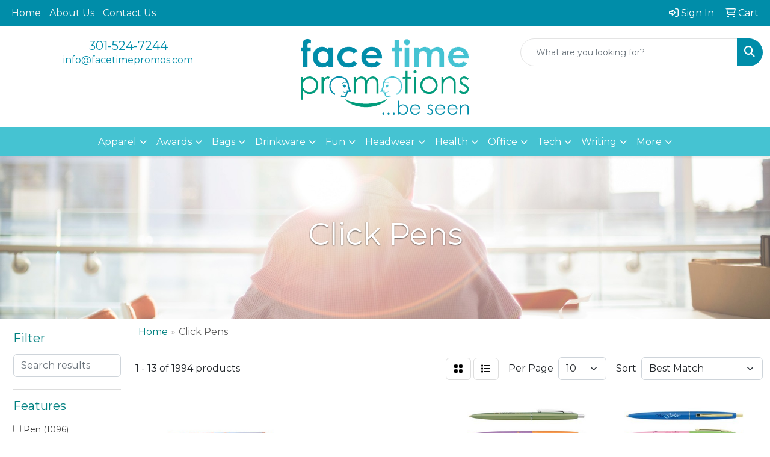

--- FILE ---
content_type: text/html
request_url: https://www.facetimepromos.com/ws/ws.dll/StartSrch?UID=34754&WENavID=17067577
body_size: 11256
content:
<!DOCTYPE html>
<html lang="en"><head>
<meta charset="utf-8">
<meta http-equiv="X-UA-Compatible" content="IE=edge">
<meta name="viewport" content="width=device-width, initial-scale=1">
<!-- The above 3 meta tags *must* come first in the head; any other head content must come *after* these tags -->


<link href="/distsite/styles/8/css/bootstrap.min.css" rel="stylesheet" />
<link href="https://fonts.googleapis.com/css?family=Open+Sans:400,600|Oswald:400,600" rel="stylesheet">
<link href="/distsite/styles/8/css/owl.carousel.min.css" rel="stylesheet">
<link href="/distsite/styles/8/css/nouislider.css" rel="stylesheet">
<!--<link href="/distsite/styles/8/css/menu.css" rel="stylesheet"/>-->
<link href="/distsite/styles/8/css/flexslider.css" rel="stylesheet">
<link href="/distsite/styles/8/css/all.min.css" rel="stylesheet">
<link href="/distsite/styles/8/css/slick/slick.css" rel="stylesheet"/>
<link href="/distsite/styles/8/css/lightbox/lightbox.css" rel="stylesheet"  />
<link href="/distsite/styles/8/css/yamm.css" rel="stylesheet" />
<!-- Custom styles for this theme -->
<link href="/we/we.dll/StyleSheet?UN=34754&Type=WETheme&TS=C44539.4555787037" rel="stylesheet">
<!-- Custom styles for this theme -->
<link href="/we/we.dll/StyleSheet?UN=34754&Type=WETheme-PS&TS=C44539.4555787037" rel="stylesheet">
<style>

@media only screen and (min-width: 1200px) {
#mainNav > div > div.navbar-header > a > img {
max-height: 120px;
}
}

#content-slider > div > div > div > div > h1 {
text-shadow: 0 2px 4px rgba(0,0,0,.6);
}

#content-slider > div > div > div > div > p {
text-shadow: 0px 1px 2px rgba(0,0,0,.9);
}

#signatureCarousel > div > div {
margin: 0 auto;
}

#page-title > div.container > div > div > h1 {
text-shadow: 0px 1px 2px rgba(0,0,0,.6);
}

</style>

<!-- HTML5 shim and Respond.js for IE8 support of HTML5 elements and media queries -->
<!--[if lt IE 9]>
      <script src="https://oss.maxcdn.com/html5shiv/3.7.3/html5shiv.min.js"></script>
      <script src="https://oss.maxcdn.com/respond/1.4.2/respond.min.js"></script>
    <![endif]-->

</head>

<body style="background:#fff;">


  <!-- Slide-Out Menu -->
  <div id="filter-menu" class="filter-menu">
    <button id="close-menu" class="btn-close"></button>
    <div class="menu-content">
      
<aside class="filter-sidebar">



<div class="filter-section first">
	<h2>Filter</h2>
	 <div class="input-group mb-3">
	 <input type="text" style="border-right:0;" placeholder="Search results" class="form-control text-search-within-results" name="SearchWithinResults" value="" maxlength="100" onkeyup="HandleTextFilter(event);">
	  <label class="input-group-text" style="background-color:#fff;"><a  style="display:none;" href="javascript:void(0);" class="remove-filter" data-toggle="tooltip" title="Clear" onclick="ClearTextFilter();"><i class="far fa-times" aria-hidden="true"></i> <span class="fa-sr-only">x</span></a></label>
	</div>
</div>

<a href="javascript:void(0);" class="clear-filters"  style="display:none;" onclick="ClearDrillDown();">Clear all filters</a>

<div class="filter-section"  style="display:none;">
	<h2>Categories</h2>

	<div class="filter-list">

	 

		<!-- wrapper for more filters -->
        <div class="show-filter">

		</div><!-- showfilters -->

	</div>

		<a href="#" class="show-more"  style="display:none;" >Show more</a>
</div>


<div class="filter-section" >
	<h2>Features</h2>

		<div class="filter-list">

	  		<div class="checkbox"><label><input class="filtercheckbox" type="checkbox" name="2|Pen" ><span> Pen (1096)</span></label></div><div class="checkbox"><label><input class="filtercheckbox" type="checkbox" name="2|Click action" ><span> Click action (991)</span></label></div><div class="checkbox"><label><input class="filtercheckbox" type="checkbox" name="2|Writing instrument" ><span> Writing instrument (987)</span></label></div><div class="checkbox"><label><input class="filtercheckbox" type="checkbox" name="2|Ballpoint" ><span> Ballpoint (854)</span></label></div><div class="checkbox"><label><input class="filtercheckbox" type="checkbox" name="2|Retractable" ><span> Retractable (824)</span></label></div><div class="checkbox"><label><input class="filtercheckbox" type="checkbox" name="2|Pocket clip" ><span> Pocket clip (699)</span></label></div><div class="checkbox"><label><input class="filtercheckbox" type="checkbox" name="2|Writing utensil" ><span> Writing utensil (531)</span></label></div><div class="checkbox"><label><input class="filtercheckbox" type="checkbox" name="2|Plastic" ><span> Plastic (474)</span></label></div><div class="checkbox"><label><input class="filtercheckbox" type="checkbox" name="2|Plunger" ><span> Plunger (399)</span></label></div><div class="checkbox"><label><input class="filtercheckbox" type="checkbox" name="2|Stylus" ><span> Stylus (365)</span></label></div><div class="show-filter"><div class="checkbox"><label><input class="filtercheckbox" type="checkbox" name="2|Black ink" ><span> Black ink (300)</span></label></div><div class="checkbox"><label><input class="filtercheckbox" type="checkbox" name="2|Writing" ><span> Writing (294)</span></label></div><div class="checkbox"><label><input class="filtercheckbox" type="checkbox" name="2|Click" ><span> Click (278)</span></label></div><div class="checkbox"><label><input class="filtercheckbox" type="checkbox" name="2|Metal" ><span> Metal (264)</span></label></div><div class="checkbox"><label><input class="filtercheckbox" type="checkbox" name="2|Grip" ><span> Grip (261)</span></label></div><div class="checkbox"><label><input class="filtercheckbox" type="checkbox" name="2|Push action" ><span> Push action (227)</span></label></div><div class="checkbox"><label><input class="filtercheckbox" type="checkbox" name="2|Rubber grip" ><span> Rubber grip (191)</span></label></div><div class="checkbox"><label><input class="filtercheckbox" type="checkbox" name="2|Click pen" ><span> Click pen (189)</span></label></div><div class="checkbox"><label><input class="filtercheckbox" type="checkbox" name="2|Clip" ><span> Clip (188)</span></label></div><div class="checkbox"><label><input class="filtercheckbox" type="checkbox" name="2|Metal pens" ><span> Metal pens (182)</span></label></div><div class="checkbox"><label><input class="filtercheckbox" type="checkbox" name="2|Medium point" ><span> Medium point (181)</span></label></div><div class="checkbox"><label><input class="filtercheckbox" type="checkbox" name="2|Plastic pen" ><span> Plastic pen (172)</span></label></div><div class="checkbox"><label><input class="filtercheckbox" type="checkbox" name="2|Medium" ><span> Medium (150)</span></label></div><div class="checkbox"><label><input class="filtercheckbox" type="checkbox" name="2|Instrument" ><span> Instrument (145)</span></label></div><div class="checkbox"><label><input class="filtercheckbox" type="checkbox" name="2|Medium ballpoint" ><span> Medium ballpoint (145)</span></label></div><div class="checkbox"><label><input class="filtercheckbox" type="checkbox" name="2|Barrel" ><span> Barrel (143)</span></label></div><div class="checkbox"><label><input class="filtercheckbox" type="checkbox" name="2|Stylus pen" ><span> Stylus pen (139)</span></label></div><div class="checkbox"><label><input class="filtercheckbox" type="checkbox" name="2|Ink" ><span> Ink (138)</span></label></div><div class="checkbox"><label><input class="filtercheckbox" type="checkbox" name="2|Plunger pen" ><span> Plunger pen (130)</span></label></div><div class="checkbox"><label><input class="filtercheckbox" type="checkbox" name="2|Action" ><span> Action (126)</span></label></div><div class="checkbox"><label><input class="filtercheckbox" type="checkbox" name="2|Rubberized" ><span> Rubberized (113)</span></label></div><div class="checkbox"><label><input class="filtercheckbox" type="checkbox" name="2|Chrome trim" ><span> Chrome trim (110)</span></label></div><div class="checkbox"><label><input class="filtercheckbox" type="checkbox" name="2|Executive pen" ><span> Executive pen (106)</span></label></div><div class="checkbox"><label><input class="filtercheckbox" type="checkbox" name="2|Rubber" ><span> Rubber (106)</span></label></div><div class="checkbox"><label><input class="filtercheckbox" type="checkbox" name="2|Plunger action" ><span> Plunger action (105)</span></label></div><div class="checkbox"><label><input class="filtercheckbox" type="checkbox" name="2|Writing device" ><span> Writing device (104)</span></label></div><div class="checkbox"><label><input class="filtercheckbox" type="checkbox" name="2|Aluminum" ><span> Aluminum (97)</span></label></div><div class="checkbox"><label><input class="filtercheckbox" type="checkbox" name="2|University" ><span> University (90)</span></label></div><div class="checkbox"><label><input class="filtercheckbox" type="checkbox" name="2|Essay" ><span> Essay (89)</span></label></div><div class="checkbox"><label><input class="filtercheckbox" type="checkbox" name="2|High school" ><span> High school (89)</span></label></div><div class="checkbox"><label><input class="filtercheckbox" type="checkbox" name="2|Study" ><span> Study (89)</span></label></div><div class="checkbox"><label><input class="filtercheckbox" type="checkbox" name="2|Home" ><span> Home (88)</span></label></div><div class="checkbox"><label><input class="filtercheckbox" type="checkbox" name="2|List" ><span> List (88)</span></label></div><div class="checkbox"><label><input class="filtercheckbox" type="checkbox" name="2|Stick pen" ><span> Stick pen (86)</span></label></div><div class="checkbox"><label><input class="filtercheckbox" type="checkbox" name="2|Ball point pen" ><span> Ball point pen (83)</span></label></div><div class="checkbox"><label><input class="filtercheckbox" type="checkbox" name="2|School" ><span> School (82)</span></label></div><div class="checkbox"><label><input class="filtercheckbox" type="checkbox" name="2|Trade" ><span> Trade (82)</span></label></div><div class="checkbox"><label><input class="filtercheckbox" type="checkbox" name="2|Plastic collection" ><span> Plastic collection (81)</span></label></div><div class="checkbox"><label><input class="filtercheckbox" type="checkbox" name="2|Chrome" ><span> Chrome (77)</span></label></div><div class="checkbox"><label><input class="filtercheckbox" type="checkbox" name="2|Marker" ><span> Marker (75)</span></label></div></div>

			<!-- wrapper for more filters -->
			<div class="show-filter">

			</div><!-- showfilters -->
 		</div>
		<a href="#" class="show-more"  >Show more</a>


</div>


<div class="filter-section" >
	<h2>Colors</h2>

		<div class="filter-list">

		  	<div class="checkbox"><label><input class="filtercheckbox" type="checkbox" name="1|Black" ><span> Black (757)</span></label></div><div class="checkbox"><label><input class="filtercheckbox" type="checkbox" name="1|Red" ><span> Red (670)</span></label></div><div class="checkbox"><label><input class="filtercheckbox" type="checkbox" name="1|Blue" ><span> Blue (606)</span></label></div><div class="checkbox"><label><input class="filtercheckbox" type="checkbox" name="1|Green" ><span> Green (501)</span></label></div><div class="checkbox"><label><input class="filtercheckbox" type="checkbox" name="1|Orange" ><span> Orange (343)</span></label></div><div class="checkbox"><label><input class="filtercheckbox" type="checkbox" name="1|Purple" ><span> Purple (334)</span></label></div><div class="checkbox"><label><input class="filtercheckbox" type="checkbox" name="1|Silver" ><span> Silver (232)</span></label></div><div class="checkbox"><label><input class="filtercheckbox" type="checkbox" name="1|White" ><span> White (228)</span></label></div><div class="checkbox"><label><input class="filtercheckbox" type="checkbox" name="1|Light blue" ><span> Light blue (181)</span></label></div><div class="checkbox"><label><input class="filtercheckbox" type="checkbox" name="1|Yellow" ><span> Yellow (165)</span></label></div><div class="show-filter"><div class="checkbox"><label><input class="filtercheckbox" type="checkbox" name="1|Pink" ><span> Pink (151)</span></label></div><div class="checkbox"><label><input class="filtercheckbox" type="checkbox" name="1|Gray" ><span> Gray (140)</span></label></div><div class="checkbox"><label><input class="filtercheckbox" type="checkbox" name="1|Navy blue" ><span> Navy blue (107)</span></label></div><div class="checkbox"><label><input class="filtercheckbox" type="checkbox" name="1|Lime green" ><span> Lime green (102)</span></label></div><div class="checkbox"><label><input class="filtercheckbox" type="checkbox" name="1|Dark blue" ><span> Dark blue (97)</span></label></div><div class="checkbox"><label><input class="filtercheckbox" type="checkbox" name="1|White/black" ><span> White/black (79)</span></label></div><div class="checkbox"><label><input class="filtercheckbox" type="checkbox" name="1|White/red" ><span> White/red (70)</span></label></div><div class="checkbox"><label><input class="filtercheckbox" type="checkbox" name="1|Burgundy red" ><span> Burgundy red (62)</span></label></div><div class="checkbox"><label><input class="filtercheckbox" type="checkbox" name="1|White/green" ><span> White/green (62)</span></label></div><div class="checkbox"><label><input class="filtercheckbox" type="checkbox" name="1|Burgundy" ><span> Burgundy (60)</span></label></div><div class="checkbox"><label><input class="filtercheckbox" type="checkbox" name="1|Gunmetal" ><span> Gunmetal (57)</span></label></div><div class="checkbox"><label><input class="filtercheckbox" type="checkbox" name="1|White/blue" ><span> White/blue (53)</span></label></div><div class="checkbox"><label><input class="filtercheckbox" type="checkbox" name="1|Gunmetal gray" ><span> Gunmetal gray (51)</span></label></div><div class="checkbox"><label><input class="filtercheckbox" type="checkbox" name="1|Black/silver" ><span> Black/silver (49)</span></label></div><div class="checkbox"><label><input class="filtercheckbox" type="checkbox" name="1|Assorted" ><span> Assorted (48)</span></label></div><div class="checkbox"><label><input class="filtercheckbox" type="checkbox" name="1|Rose gold" ><span> Rose gold (47)</span></label></div><div class="checkbox"><label><input class="filtercheckbox" type="checkbox" name="1|Blue/silver" ><span> Blue/silver (44)</span></label></div><div class="checkbox"><label><input class="filtercheckbox" type="checkbox" name="1|Silver/black" ><span> Silver/black (43)</span></label></div><div class="checkbox"><label><input class="filtercheckbox" type="checkbox" name="1|Teal" ><span> Teal (40)</span></label></div><div class="checkbox"><label><input class="filtercheckbox" type="checkbox" name="1|Various" ><span> Various (40)</span></label></div><div class="checkbox"><label><input class="filtercheckbox" type="checkbox" name="1|Red/silver" ><span> Red/silver (38)</span></label></div><div class="checkbox"><label><input class="filtercheckbox" type="checkbox" name="1|Gold" ><span> Gold (37)</span></label></div><div class="checkbox"><label><input class="filtercheckbox" type="checkbox" name="1|Green/silver" ><span> Green/silver (36)</span></label></div><div class="checkbox"><label><input class="filtercheckbox" type="checkbox" name="1|Light green" ><span> Light green (36)</span></label></div><div class="checkbox"><label><input class="filtercheckbox" type="checkbox" name="1|Blue/white" ><span> Blue/white (35)</span></label></div><div class="checkbox"><label><input class="filtercheckbox" type="checkbox" name="1|Red/white" ><span> Red/white (33)</span></label></div><div class="checkbox"><label><input class="filtercheckbox" type="checkbox" name="1|Sky blue" ><span> Sky blue (33)</span></label></div><div class="checkbox"><label><input class="filtercheckbox" type="checkbox" name="1|White/purple" ><span> White/purple (33)</span></label></div><div class="checkbox"><label><input class="filtercheckbox" type="checkbox" name="1|Black/chrome" ><span> Black/chrome (32)</span></label></div><div class="checkbox"><label><input class="filtercheckbox" type="checkbox" name="1|Translucent blue" ><span> Translucent blue (32)</span></label></div><div class="checkbox"><label><input class="filtercheckbox" type="checkbox" name="1|Translucent red" ><span> Translucent red (32)</span></label></div><div class="checkbox"><label><input class="filtercheckbox" type="checkbox" name="1|Black/white" ><span> Black/white (31)</span></label></div><div class="checkbox"><label><input class="filtercheckbox" type="checkbox" name="1|White/orange" ><span> White/orange (30)</span></label></div><div class="checkbox"><label><input class="filtercheckbox" type="checkbox" name="1|Blue/chrome" ><span> Blue/chrome (29)</span></label></div><div class="checkbox"><label><input class="filtercheckbox" type="checkbox" name="1|Dark green" ><span> Dark green (29)</span></label></div><div class="checkbox"><label><input class="filtercheckbox" type="checkbox" name="1|Navy" ><span> Navy (29)</span></label></div><div class="checkbox"><label><input class="filtercheckbox" type="checkbox" name="1|Translucent green" ><span> Translucent green (29)</span></label></div><div class="checkbox"><label><input class="filtercheckbox" type="checkbox" name="1|Blue/black" ><span> Blue/black (28)</span></label></div><div class="checkbox"><label><input class="filtercheckbox" type="checkbox" name="1|Silver/blue" ><span> Silver/blue (28)</span></label></div><div class="checkbox"><label><input class="filtercheckbox" type="checkbox" name="1|Green/white" ><span> Green/white (27)</span></label></div></div>


			<!-- wrapper for more filters -->
			<div class="show-filter">

			</div><!-- showfilters -->

		  </div>

		<a href="#" class="show-more"  >Show more</a>
</div>


<div class="filter-section"  >
	<h2>Price Range</h2>
	<div class="filter-price-wrap">
		<div class="filter-price-inner">
			<div class="input-group">
				<span class="input-group-text input-group-text-white">$</span>
				<input type="text" class="form-control form-control-sm filter-min-prices" name="min-prices" value="" placeholder="Min" onkeyup="HandlePriceFilter(event);">
			</div>
			<div class="input-group">
				<span class="input-group-text input-group-text-white">$</span>
				<input type="text" class="form-control form-control-sm filter-max-prices" name="max-prices" value="" placeholder="Max" onkeyup="HandlePriceFilter(event);">
			</div>
		</div>
		<a href="javascript:void(0)" onclick="SetPriceFilter();" ><i class="fa-solid fa-chevron-right"></i></a>
	</div>
</div>

<div class="filter-section"   >
	<h2>Quantity</h2>
	<div class="filter-price-wrap mb-2">
		<input type="text" class="form-control form-control-sm filter-quantity" value="" placeholder="Qty" onkeyup="HandleQuantityFilter(event);">
		<a href="javascript:void(0)" onclick="SetQuantityFilter();"><i class="fa-solid fa-chevron-right"></i></a>
	</div>
</div>




	</aside>

    </div>
</div>




	<div class="container-fluid">
		<div class="row">

			<div class="col-md-3 col-lg-2">
        <div class="d-none d-md-block">
          <div id="desktop-filter">
            
<aside class="filter-sidebar">



<div class="filter-section first">
	<h2>Filter</h2>
	 <div class="input-group mb-3">
	 <input type="text" style="border-right:0;" placeholder="Search results" class="form-control text-search-within-results" name="SearchWithinResults" value="" maxlength="100" onkeyup="HandleTextFilter(event);">
	  <label class="input-group-text" style="background-color:#fff;"><a  style="display:none;" href="javascript:void(0);" class="remove-filter" data-toggle="tooltip" title="Clear" onclick="ClearTextFilter();"><i class="far fa-times" aria-hidden="true"></i> <span class="fa-sr-only">x</span></a></label>
	</div>
</div>

<a href="javascript:void(0);" class="clear-filters"  style="display:none;" onclick="ClearDrillDown();">Clear all filters</a>

<div class="filter-section"  style="display:none;">
	<h2>Categories</h2>

	<div class="filter-list">

	 

		<!-- wrapper for more filters -->
        <div class="show-filter">

		</div><!-- showfilters -->

	</div>

		<a href="#" class="show-more"  style="display:none;" >Show more</a>
</div>


<div class="filter-section" >
	<h2>Features</h2>

		<div class="filter-list">

	  		<div class="checkbox"><label><input class="filtercheckbox" type="checkbox" name="2|Pen" ><span> Pen (1096)</span></label></div><div class="checkbox"><label><input class="filtercheckbox" type="checkbox" name="2|Click action" ><span> Click action (991)</span></label></div><div class="checkbox"><label><input class="filtercheckbox" type="checkbox" name="2|Writing instrument" ><span> Writing instrument (987)</span></label></div><div class="checkbox"><label><input class="filtercheckbox" type="checkbox" name="2|Ballpoint" ><span> Ballpoint (854)</span></label></div><div class="checkbox"><label><input class="filtercheckbox" type="checkbox" name="2|Retractable" ><span> Retractable (824)</span></label></div><div class="checkbox"><label><input class="filtercheckbox" type="checkbox" name="2|Pocket clip" ><span> Pocket clip (699)</span></label></div><div class="checkbox"><label><input class="filtercheckbox" type="checkbox" name="2|Writing utensil" ><span> Writing utensil (531)</span></label></div><div class="checkbox"><label><input class="filtercheckbox" type="checkbox" name="2|Plastic" ><span> Plastic (474)</span></label></div><div class="checkbox"><label><input class="filtercheckbox" type="checkbox" name="2|Plunger" ><span> Plunger (399)</span></label></div><div class="checkbox"><label><input class="filtercheckbox" type="checkbox" name="2|Stylus" ><span> Stylus (365)</span></label></div><div class="show-filter"><div class="checkbox"><label><input class="filtercheckbox" type="checkbox" name="2|Black ink" ><span> Black ink (300)</span></label></div><div class="checkbox"><label><input class="filtercheckbox" type="checkbox" name="2|Writing" ><span> Writing (294)</span></label></div><div class="checkbox"><label><input class="filtercheckbox" type="checkbox" name="2|Click" ><span> Click (278)</span></label></div><div class="checkbox"><label><input class="filtercheckbox" type="checkbox" name="2|Metal" ><span> Metal (264)</span></label></div><div class="checkbox"><label><input class="filtercheckbox" type="checkbox" name="2|Grip" ><span> Grip (261)</span></label></div><div class="checkbox"><label><input class="filtercheckbox" type="checkbox" name="2|Push action" ><span> Push action (227)</span></label></div><div class="checkbox"><label><input class="filtercheckbox" type="checkbox" name="2|Rubber grip" ><span> Rubber grip (191)</span></label></div><div class="checkbox"><label><input class="filtercheckbox" type="checkbox" name="2|Click pen" ><span> Click pen (189)</span></label></div><div class="checkbox"><label><input class="filtercheckbox" type="checkbox" name="2|Clip" ><span> Clip (188)</span></label></div><div class="checkbox"><label><input class="filtercheckbox" type="checkbox" name="2|Metal pens" ><span> Metal pens (182)</span></label></div><div class="checkbox"><label><input class="filtercheckbox" type="checkbox" name="2|Medium point" ><span> Medium point (181)</span></label></div><div class="checkbox"><label><input class="filtercheckbox" type="checkbox" name="2|Plastic pen" ><span> Plastic pen (172)</span></label></div><div class="checkbox"><label><input class="filtercheckbox" type="checkbox" name="2|Medium" ><span> Medium (150)</span></label></div><div class="checkbox"><label><input class="filtercheckbox" type="checkbox" name="2|Instrument" ><span> Instrument (145)</span></label></div><div class="checkbox"><label><input class="filtercheckbox" type="checkbox" name="2|Medium ballpoint" ><span> Medium ballpoint (145)</span></label></div><div class="checkbox"><label><input class="filtercheckbox" type="checkbox" name="2|Barrel" ><span> Barrel (143)</span></label></div><div class="checkbox"><label><input class="filtercheckbox" type="checkbox" name="2|Stylus pen" ><span> Stylus pen (139)</span></label></div><div class="checkbox"><label><input class="filtercheckbox" type="checkbox" name="2|Ink" ><span> Ink (138)</span></label></div><div class="checkbox"><label><input class="filtercheckbox" type="checkbox" name="2|Plunger pen" ><span> Plunger pen (130)</span></label></div><div class="checkbox"><label><input class="filtercheckbox" type="checkbox" name="2|Action" ><span> Action (126)</span></label></div><div class="checkbox"><label><input class="filtercheckbox" type="checkbox" name="2|Rubberized" ><span> Rubberized (113)</span></label></div><div class="checkbox"><label><input class="filtercheckbox" type="checkbox" name="2|Chrome trim" ><span> Chrome trim (110)</span></label></div><div class="checkbox"><label><input class="filtercheckbox" type="checkbox" name="2|Executive pen" ><span> Executive pen (106)</span></label></div><div class="checkbox"><label><input class="filtercheckbox" type="checkbox" name="2|Rubber" ><span> Rubber (106)</span></label></div><div class="checkbox"><label><input class="filtercheckbox" type="checkbox" name="2|Plunger action" ><span> Plunger action (105)</span></label></div><div class="checkbox"><label><input class="filtercheckbox" type="checkbox" name="2|Writing device" ><span> Writing device (104)</span></label></div><div class="checkbox"><label><input class="filtercheckbox" type="checkbox" name="2|Aluminum" ><span> Aluminum (97)</span></label></div><div class="checkbox"><label><input class="filtercheckbox" type="checkbox" name="2|University" ><span> University (90)</span></label></div><div class="checkbox"><label><input class="filtercheckbox" type="checkbox" name="2|Essay" ><span> Essay (89)</span></label></div><div class="checkbox"><label><input class="filtercheckbox" type="checkbox" name="2|High school" ><span> High school (89)</span></label></div><div class="checkbox"><label><input class="filtercheckbox" type="checkbox" name="2|Study" ><span> Study (89)</span></label></div><div class="checkbox"><label><input class="filtercheckbox" type="checkbox" name="2|Home" ><span> Home (88)</span></label></div><div class="checkbox"><label><input class="filtercheckbox" type="checkbox" name="2|List" ><span> List (88)</span></label></div><div class="checkbox"><label><input class="filtercheckbox" type="checkbox" name="2|Stick pen" ><span> Stick pen (86)</span></label></div><div class="checkbox"><label><input class="filtercheckbox" type="checkbox" name="2|Ball point pen" ><span> Ball point pen (83)</span></label></div><div class="checkbox"><label><input class="filtercheckbox" type="checkbox" name="2|School" ><span> School (82)</span></label></div><div class="checkbox"><label><input class="filtercheckbox" type="checkbox" name="2|Trade" ><span> Trade (82)</span></label></div><div class="checkbox"><label><input class="filtercheckbox" type="checkbox" name="2|Plastic collection" ><span> Plastic collection (81)</span></label></div><div class="checkbox"><label><input class="filtercheckbox" type="checkbox" name="2|Chrome" ><span> Chrome (77)</span></label></div><div class="checkbox"><label><input class="filtercheckbox" type="checkbox" name="2|Marker" ><span> Marker (75)</span></label></div></div>

			<!-- wrapper for more filters -->
			<div class="show-filter">

			</div><!-- showfilters -->
 		</div>
		<a href="#" class="show-more"  >Show more</a>


</div>


<div class="filter-section" >
	<h2>Colors</h2>

		<div class="filter-list">

		  	<div class="checkbox"><label><input class="filtercheckbox" type="checkbox" name="1|Black" ><span> Black (757)</span></label></div><div class="checkbox"><label><input class="filtercheckbox" type="checkbox" name="1|Red" ><span> Red (670)</span></label></div><div class="checkbox"><label><input class="filtercheckbox" type="checkbox" name="1|Blue" ><span> Blue (606)</span></label></div><div class="checkbox"><label><input class="filtercheckbox" type="checkbox" name="1|Green" ><span> Green (501)</span></label></div><div class="checkbox"><label><input class="filtercheckbox" type="checkbox" name="1|Orange" ><span> Orange (343)</span></label></div><div class="checkbox"><label><input class="filtercheckbox" type="checkbox" name="1|Purple" ><span> Purple (334)</span></label></div><div class="checkbox"><label><input class="filtercheckbox" type="checkbox" name="1|Silver" ><span> Silver (232)</span></label></div><div class="checkbox"><label><input class="filtercheckbox" type="checkbox" name="1|White" ><span> White (228)</span></label></div><div class="checkbox"><label><input class="filtercheckbox" type="checkbox" name="1|Light blue" ><span> Light blue (181)</span></label></div><div class="checkbox"><label><input class="filtercheckbox" type="checkbox" name="1|Yellow" ><span> Yellow (165)</span></label></div><div class="show-filter"><div class="checkbox"><label><input class="filtercheckbox" type="checkbox" name="1|Pink" ><span> Pink (151)</span></label></div><div class="checkbox"><label><input class="filtercheckbox" type="checkbox" name="1|Gray" ><span> Gray (140)</span></label></div><div class="checkbox"><label><input class="filtercheckbox" type="checkbox" name="1|Navy blue" ><span> Navy blue (107)</span></label></div><div class="checkbox"><label><input class="filtercheckbox" type="checkbox" name="1|Lime green" ><span> Lime green (102)</span></label></div><div class="checkbox"><label><input class="filtercheckbox" type="checkbox" name="1|Dark blue" ><span> Dark blue (97)</span></label></div><div class="checkbox"><label><input class="filtercheckbox" type="checkbox" name="1|White/black" ><span> White/black (79)</span></label></div><div class="checkbox"><label><input class="filtercheckbox" type="checkbox" name="1|White/red" ><span> White/red (70)</span></label></div><div class="checkbox"><label><input class="filtercheckbox" type="checkbox" name="1|Burgundy red" ><span> Burgundy red (62)</span></label></div><div class="checkbox"><label><input class="filtercheckbox" type="checkbox" name="1|White/green" ><span> White/green (62)</span></label></div><div class="checkbox"><label><input class="filtercheckbox" type="checkbox" name="1|Burgundy" ><span> Burgundy (60)</span></label></div><div class="checkbox"><label><input class="filtercheckbox" type="checkbox" name="1|Gunmetal" ><span> Gunmetal (57)</span></label></div><div class="checkbox"><label><input class="filtercheckbox" type="checkbox" name="1|White/blue" ><span> White/blue (53)</span></label></div><div class="checkbox"><label><input class="filtercheckbox" type="checkbox" name="1|Gunmetal gray" ><span> Gunmetal gray (51)</span></label></div><div class="checkbox"><label><input class="filtercheckbox" type="checkbox" name="1|Black/silver" ><span> Black/silver (49)</span></label></div><div class="checkbox"><label><input class="filtercheckbox" type="checkbox" name="1|Assorted" ><span> Assorted (48)</span></label></div><div class="checkbox"><label><input class="filtercheckbox" type="checkbox" name="1|Rose gold" ><span> Rose gold (47)</span></label></div><div class="checkbox"><label><input class="filtercheckbox" type="checkbox" name="1|Blue/silver" ><span> Blue/silver (44)</span></label></div><div class="checkbox"><label><input class="filtercheckbox" type="checkbox" name="1|Silver/black" ><span> Silver/black (43)</span></label></div><div class="checkbox"><label><input class="filtercheckbox" type="checkbox" name="1|Teal" ><span> Teal (40)</span></label></div><div class="checkbox"><label><input class="filtercheckbox" type="checkbox" name="1|Various" ><span> Various (40)</span></label></div><div class="checkbox"><label><input class="filtercheckbox" type="checkbox" name="1|Red/silver" ><span> Red/silver (38)</span></label></div><div class="checkbox"><label><input class="filtercheckbox" type="checkbox" name="1|Gold" ><span> Gold (37)</span></label></div><div class="checkbox"><label><input class="filtercheckbox" type="checkbox" name="1|Green/silver" ><span> Green/silver (36)</span></label></div><div class="checkbox"><label><input class="filtercheckbox" type="checkbox" name="1|Light green" ><span> Light green (36)</span></label></div><div class="checkbox"><label><input class="filtercheckbox" type="checkbox" name="1|Blue/white" ><span> Blue/white (35)</span></label></div><div class="checkbox"><label><input class="filtercheckbox" type="checkbox" name="1|Red/white" ><span> Red/white (33)</span></label></div><div class="checkbox"><label><input class="filtercheckbox" type="checkbox" name="1|Sky blue" ><span> Sky blue (33)</span></label></div><div class="checkbox"><label><input class="filtercheckbox" type="checkbox" name="1|White/purple" ><span> White/purple (33)</span></label></div><div class="checkbox"><label><input class="filtercheckbox" type="checkbox" name="1|Black/chrome" ><span> Black/chrome (32)</span></label></div><div class="checkbox"><label><input class="filtercheckbox" type="checkbox" name="1|Translucent blue" ><span> Translucent blue (32)</span></label></div><div class="checkbox"><label><input class="filtercheckbox" type="checkbox" name="1|Translucent red" ><span> Translucent red (32)</span></label></div><div class="checkbox"><label><input class="filtercheckbox" type="checkbox" name="1|Black/white" ><span> Black/white (31)</span></label></div><div class="checkbox"><label><input class="filtercheckbox" type="checkbox" name="1|White/orange" ><span> White/orange (30)</span></label></div><div class="checkbox"><label><input class="filtercheckbox" type="checkbox" name="1|Blue/chrome" ><span> Blue/chrome (29)</span></label></div><div class="checkbox"><label><input class="filtercheckbox" type="checkbox" name="1|Dark green" ><span> Dark green (29)</span></label></div><div class="checkbox"><label><input class="filtercheckbox" type="checkbox" name="1|Navy" ><span> Navy (29)</span></label></div><div class="checkbox"><label><input class="filtercheckbox" type="checkbox" name="1|Translucent green" ><span> Translucent green (29)</span></label></div><div class="checkbox"><label><input class="filtercheckbox" type="checkbox" name="1|Blue/black" ><span> Blue/black (28)</span></label></div><div class="checkbox"><label><input class="filtercheckbox" type="checkbox" name="1|Silver/blue" ><span> Silver/blue (28)</span></label></div><div class="checkbox"><label><input class="filtercheckbox" type="checkbox" name="1|Green/white" ><span> Green/white (27)</span></label></div></div>


			<!-- wrapper for more filters -->
			<div class="show-filter">

			</div><!-- showfilters -->

		  </div>

		<a href="#" class="show-more"  >Show more</a>
</div>


<div class="filter-section"  >
	<h2>Price Range</h2>
	<div class="filter-price-wrap">
		<div class="filter-price-inner">
			<div class="input-group">
				<span class="input-group-text input-group-text-white">$</span>
				<input type="text" class="form-control form-control-sm filter-min-prices" name="min-prices" value="" placeholder="Min" onkeyup="HandlePriceFilter(event);">
			</div>
			<div class="input-group">
				<span class="input-group-text input-group-text-white">$</span>
				<input type="text" class="form-control form-control-sm filter-max-prices" name="max-prices" value="" placeholder="Max" onkeyup="HandlePriceFilter(event);">
			</div>
		</div>
		<a href="javascript:void(0)" onclick="SetPriceFilter();" ><i class="fa-solid fa-chevron-right"></i></a>
	</div>
</div>

<div class="filter-section"   >
	<h2>Quantity</h2>
	<div class="filter-price-wrap mb-2">
		<input type="text" class="form-control form-control-sm filter-quantity" value="" placeholder="Qty" onkeyup="HandleQuantityFilter(event);">
		<a href="javascript:void(0)" onclick="SetQuantityFilter();"><i class="fa-solid fa-chevron-right"></i></a>
	</div>
</div>




	</aside>

          </div>
        </div>
			</div>

			<div class="col-md-9 col-lg-10">
				

				<ol class="breadcrumb"  >
              		<li><a href="https://www.facetimepromos.com" target="_top">Home</a></li>
             	 	<li class="active">Click Pens</li>
            	</ol>




				<div id="product-list-controls">

				
						<div class="d-flex align-items-center justify-content-between">
							<div class="d-none d-md-block me-3">
								1 - 13 of  1994 <span class="d-none d-lg-inline">products</span>
							</div>
					  
						  <!-- Right Aligned Controls -->
						  <div class="product-controls-right d-flex align-items-center">
       
              <button id="show-filter-button" class="btn btn-control d-block d-md-none"><i class="fa-solid fa-filter" aria-hidden="true"></i></button>

							
							<span class="me-3">
								<a href="/ws/ws.dll/StartSrch?UID=34754&WENavID=17067577&View=T&ST=25112714322871718840651689" class="btn btn-control grid" title="Change to Grid View"><i class="fa-solid fa-grid-2" aria-hidden="true"></i>  <span class="fa-sr-only">Grid</span></a>
								<a href="/ws/ws.dll/StartSrch?UID=34754&WENavID=17067577&View=L&ST=25112714322871718840651689" class="btn btn-control" title="Change to List View"><i class="fa-solid fa-list"></i> <span class="fa-sr-only">List</span></a>
							</span>
							
					  
							<!-- Number of Items Per Page -->
							<div class="me-2 d-none d-lg-block">
								<label>Per Page</label>
							</div>
							<div class="me-3 d-none d-md-block">
								<select class="form-select notranslate" onchange="GoToNewURL(this);" aria-label="Items per page">
									<option value="/ws/ws.dll/StartSrch?UID=34754&WENavID=17067577&ST=25112714322871718840651689&PPP=10" selected>10</option><option value="/ws/ws.dll/StartSrch?UID=34754&WENavID=17067577&ST=25112714322871718840651689&PPP=25" >25</option><option value="/ws/ws.dll/StartSrch?UID=34754&WENavID=17067577&ST=25112714322871718840651689&PPP=50" >50</option><option value="/ws/ws.dll/StartSrch?UID=34754&WENavID=17067577&ST=25112714322871718840651689&PPP=100" >100</option><option value="/ws/ws.dll/StartSrch?UID=34754&WENavID=17067577&ST=25112714322871718840651689&PPP=250" >250</option>
								
								</select>
							</div>
					  
							<!-- Sort By -->
							<div class="d-none d-lg-block me-2">
								<label>Sort</label>
							</div>
							<div>
								<select class="form-select" onchange="GoToNewURL(this);">
									<option value="/ws/ws.dll/StartSrch?UID=34754&WENavID=17067577&Sort=0">Best Match</option><option value="/ws/ws.dll/StartSrch?UID=34754&WENavID=17067577&Sort=3">Most Popular</option><option value="/ws/ws.dll/StartSrch?UID=34754&WENavID=17067577&Sort=1">Price (Low to High)</option><option value="/ws/ws.dll/StartSrch?UID=34754&WENavID=17067577&Sort=2">Price (High to Low)</option>
								 </select>
							</div>
						  </div>
						</div>

			  </div>

				<!-- Product Results List -->
				<ul class="thumbnail-list"><a name="0" href="#" alt="Item 0"></a>
<li>
 <a href="https://www.facetimepromos.com/p/TGKIJ-AUROC/bic-clic-stic-pen" target="_parent" alt="BIC® Clic Stic® Pen">
 <div class="pr-list-grid">
		<img class="img-responsive" src="/ws/ws.dll/QPic?SN=57550&P=75363378&I=0&PX=300" alt="BIC® Clic Stic® Pen">
		<p class="pr-name">BIC® Clic Stic® Pen</p>
		<div class="product-reviews"  style="display:none;">
			<div class="rating-stars">
			  <i class="fa-solid fa-star-sharp active" aria-hidden="true"></i><i class="fa-solid fa-star-sharp active" aria-hidden="true"></i><i class="fa-solid fa-star-sharp active" aria-hidden="true"></i><i class="fa-solid fa-star-sharp active" aria-hidden="true"></i><i class="fa-solid fa-star-sharp" aria-hidden="true"></i>
			</div>
			<span class="rating-count">(35)</span>
		</div>
		<p class="pr-number"  ><span class="notranslate">Item #TGKIJ-AUROC</span></p>
		<p class="pr-price"  ><span class="notranslate">$0.66</span> - <span class="notranslate">$0.89</span></p>
 </div>
 </a>
</li>
<a name="1" href="#" alt="Item 1"></a>
<li>
 <a href="https://www.facetimepromos.com/p/VBOJE-CKNKD/bic-intensity-clic-gel-pen" target="_parent" alt="BIC® Intensity® Clic™ Gel Pen">
 <div class="pr-list-grid">
		<img class="img-responsive" src="/ws/ws.dll/QPic?SN=57550&P=561098763&I=0&PX=300" alt="BIC® Intensity® Clic™ Gel Pen">
		<p class="pr-name">BIC® Intensity® Clic™ Gel Pen</p>
		<div class="product-reviews"  style="display:none;">
			<div class="rating-stars">
			  <i class="fa-solid fa-star-sharp active" aria-hidden="true"></i><i class="fa-solid fa-star-sharp active" aria-hidden="true"></i><i class="fa-solid fa-star-sharp active" aria-hidden="true"></i><i class="fa-solid fa-star-sharp active" aria-hidden="true"></i><i class="fa-solid fa-star-sharp" aria-hidden="true"></i>
			</div>
			<span class="rating-count">(10)</span>
		</div>
		<p class="pr-number"  ><span class="notranslate">Item #VBOJE-CKNKD</span></p>
		<p class="pr-price"  ><span class="notranslate">$2.45</span> - <span class="notranslate">$3.28</span></p>
 </div>
 </a>
</li>
<a name="2" href="#" alt="Item 2"></a>
<li>
 <a href="https://www.facetimepromos.com/p/QBOLK-GEJTL/classic-collection-clic-pen" target="_parent" alt="Classic Collection Clic™ Pen">
 <div class="pr-list-grid">
		<img class="img-responsive" src="/ws/ws.dll/QPic?SN=57550&P=142818749&I=0&PX=300" alt="Classic Collection Clic™ Pen">
		<p class="pr-name">Classic Collection Clic™ Pen</p>
		<div class="product-reviews"  style="display:none;">
			<div class="rating-stars">
			  <i class="fa-solid fa-star-sharp active" aria-hidden="true"></i><i class="fa-solid fa-star-sharp active" aria-hidden="true"></i><i class="fa-solid fa-star-sharp active" aria-hidden="true"></i><i class="fa-solid fa-star-sharp active" aria-hidden="true"></i><i class="fa-solid fa-star-sharp" aria-hidden="true"></i>
			</div>
			<span class="rating-count">(8)</span>
		</div>
		<p class="pr-number"  ><span class="notranslate">Item #QBOLK-GEJTL</span></p>
		<p class="pr-price"  ><span class="notranslate">$1.04</span> - <span class="notranslate">$1.41</span></p>
 </div>
 </a>
</li>
<a name="3" href="#" alt="Item 3"></a>
<li>
 <a href="https://www.facetimepromos.com/p/RBOKB-GEJTM/classic-collection-clic-gold-pen" target="_parent" alt="Classic Collection Clic™ Gold Pen">
 <div class="pr-list-grid">
		<img class="img-responsive" src="/ws/ws.dll/QPic?SN=57550&P=572818750&I=0&PX=300" alt="Classic Collection Clic™ Gold Pen">
		<p class="pr-name">Classic Collection Clic™ Gold Pen</p>
		<div class="product-reviews"  style="display:none;">
			<div class="rating-stars">
			  <i class="fa-solid fa-star-sharp active" aria-hidden="true"></i><i class="fa-solid fa-star-sharp active" aria-hidden="true"></i><i class="fa-solid fa-star-sharp active" aria-hidden="true"></i><i class="fa-solid fa-star-sharp active" aria-hidden="true"></i><i class="fa-solid fa-star-sharp active" aria-hidden="true"></i>
			</div>
			<span class="rating-count">(1)</span>
		</div>
		<p class="pr-number"  ><span class="notranslate">Item #RBOKB-GEJTM</span></p>
		<p class="pr-price"  ><span class="notranslate">$1.24</span> - <span class="notranslate">$1.67</span></p>
 </div>
 </a>
</li>
<a name="4" href="#" alt="Item 4"></a>
<li>
 <a href="https://www.facetimepromos.com/p/IEONB-GEFGY/bic-ecolutions-clic-stic-pen" target="_parent" alt="BIC® Ecolutions® Clic Stic® Pen">
 <div class="pr-list-grid">
		<img class="img-responsive" src="/ws/ws.dll/QPic?SN=57550&P=592815720&I=0&PX=300" alt="BIC® Ecolutions® Clic Stic® Pen">
		<p class="pr-name">BIC® Ecolutions® Clic Stic® Pen</p>
		<div class="product-reviews"  style="display:none;">
			<div class="rating-stars">
			  <i class="fa-solid fa-star-sharp active" aria-hidden="true"></i><i class="fa-solid fa-star-sharp active" aria-hidden="true"></i><i class="fa-solid fa-star-sharp active" aria-hidden="true"></i><i class="fa-solid fa-star-sharp" aria-hidden="true"></i><i class="fa-solid fa-star-sharp" aria-hidden="true"></i>
			</div>
			<span class="rating-count">(2)</span>
		</div>
		<p class="pr-number"  ><span class="notranslate">Item #IEONB-GEFGY</span></p>
		<p class="pr-price"  ><span class="notranslate">$0.70</span> - <span class="notranslate">$0.95</span></p>
 </div>
 </a>
</li>
<a name="5" href="#" alt="Item 5"></a>
<li>
 <a href="https://www.facetimepromos.com/p/HEHMC-BQKDB/bic-clic-stic-ice-pen" target="_parent" alt="BIC® Clic Stic® Ice Pen">
 <div class="pr-list-grid">
		<img class="img-responsive" src="/ws/ws.dll/QPic?SN=57550&P=59745031&I=0&PX=300" alt="BIC® Clic Stic® Ice Pen">
		<p class="pr-name">BIC® Clic Stic® Ice Pen</p>
		<div class="product-reviews"  style="display:none;">
			<div class="rating-stars">
			  <i class="fa-solid fa-star-sharp" aria-hidden="true"></i><i class="fa-solid fa-star-sharp" aria-hidden="true"></i><i class="fa-solid fa-star-sharp" aria-hidden="true"></i><i class="fa-solid fa-star-sharp" aria-hidden="true"></i><i class="fa-solid fa-star-sharp" aria-hidden="true"></i>
			</div>
			<span class="rating-count">(0)</span>
		</div>
		<p class="pr-number"  ><span class="notranslate">Item #HEHMC-BQKDB</span></p>
		<p class="pr-price"  ><span class="notranslate">$0.67</span> - <span class="notranslate">$0.92</span></p>
 </div>
 </a>
</li>
<a name="6" href="#" alt="Item 6"></a>
<li>
 <a href="https://www.facetimepromos.com/p/JBPJD-CKNNY/bic-4-color-pen" target="_parent" alt="BIC® 4-Color™ Pen">
 <div class="pr-list-grid">
		<img class="img-responsive" src="/ws/ws.dll/QPic?SN=57550&P=561098862&I=0&PX=300" alt="BIC® 4-Color™ Pen">
		<p class="pr-name">BIC® 4-Color™ Pen</p>
		<div class="product-reviews"  style="display:none;">
			<div class="rating-stars">
			  <i class="fa-solid fa-star-sharp" aria-hidden="true"></i><i class="fa-solid fa-star-sharp" aria-hidden="true"></i><i class="fa-solid fa-star-sharp" aria-hidden="true"></i><i class="fa-solid fa-star-sharp" aria-hidden="true"></i><i class="fa-solid fa-star-sharp" aria-hidden="true"></i>
			</div>
			<span class="rating-count">(0)</span>
		</div>
		<p class="pr-number"  ><span class="notranslate">Item #JBPJD-CKNNY</span></p>
		<p class="pr-price"  ><span class="notranslate">$2.67</span> - <span class="notranslate">$3.57</span></p>
 </div>
 </a>
</li>
<a name="7" href="#" alt="Item 7"></a>
<li>
 <a href="https://www.facetimepromos.com/p/XEILF-BQKHK/bic-clic-stic-grip-pen" target="_parent" alt="BIC® Clic Stic® Grip Pen">
 <div class="pr-list-grid">
		<img class="img-responsive" src="/ws/ws.dll/QPic?SN=57550&P=91745144&I=0&PX=300" alt="BIC® Clic Stic® Grip Pen">
		<p class="pr-name">BIC® Clic Stic® Grip Pen</p>
		<div class="product-reviews"  style="display:none;">
			<div class="rating-stars">
			  <i class="fa-solid fa-star-sharp" aria-hidden="true"></i><i class="fa-solid fa-star-sharp" aria-hidden="true"></i><i class="fa-solid fa-star-sharp" aria-hidden="true"></i><i class="fa-solid fa-star-sharp" aria-hidden="true"></i><i class="fa-solid fa-star-sharp" aria-hidden="true"></i>
			</div>
			<span class="rating-count">(0)</span>
		</div>
		<p class="pr-number"  ><span class="notranslate">Item #XEILF-BQKHK</span></p>
		<p class="pr-price"  ><span class="notranslate">$1.04</span> - <span class="notranslate">$1.40</span></p>
 </div>
 </a>
</li>
<a name="8" href="#" alt="Item 8"></a>
<li>
 <a href="https://www.facetimepromos.com/p/SEIKI-BQKHX/bic-clic-stic-ice-grip-pen" target="_parent" alt="BIC® Clic Stic® Ice Grip Pen">
 <div class="pr-list-grid">
		<img class="img-responsive" src="/ws/ws.dll/QPic?SN=57550&P=30745157&I=0&PX=300" alt="BIC® Clic Stic® Ice Grip Pen">
		<p class="pr-name">BIC® Clic Stic® Ice Grip Pen</p>
		<div class="product-reviews"  style="display:none;">
			<div class="rating-stars">
			  <i class="fa-solid fa-star-sharp" aria-hidden="true"></i><i class="fa-solid fa-star-sharp" aria-hidden="true"></i><i class="fa-solid fa-star-sharp" aria-hidden="true"></i><i class="fa-solid fa-star-sharp" aria-hidden="true"></i><i class="fa-solid fa-star-sharp" aria-hidden="true"></i>
			</div>
			<span class="rating-count">(0)</span>
		</div>
		<p class="pr-number"  ><span class="notranslate">Item #SEIKI-BQKHX</span></p>
		<p class="pr-price"  ><span class="notranslate">$1.14</span> - <span class="notranslate">$1.53</span></p>
 </div>
 </a>
</li>
<a name="9" href="#" alt="Item 9"></a>
<li>
 <a href="https://www.facetimepromos.com/p/ZJJIK-DANVR/bic-media-clic-pen" target="_parent" alt="BIC® Media Clic™ Pen">
 <div class="pr-list-grid">
		<img class="img-responsive" src="/ws/ws.dll/QPic?SN=57550&P=541380279&I=0&PX=300" alt="BIC® Media Clic™ Pen">
		<p class="pr-name">BIC® Media Clic™ Pen</p>
		<div class="product-reviews"  style="display:none;">
			<div class="rating-stars">
			  <i class="fa-solid fa-star-sharp active" aria-hidden="true"></i><i class="fa-solid fa-star-sharp active" aria-hidden="true"></i><i class="fa-solid fa-star-sharp active" aria-hidden="true"></i><i class="fa-solid fa-star-sharp" aria-hidden="true"></i><i class="fa-solid fa-star-sharp" aria-hidden="true"></i>
			</div>
			<span class="rating-count">(2)</span>
		</div>
		<p class="pr-number"  ><span class="notranslate">Item #ZJJIK-DANVR</span></p>
		<p class="pr-price"  ><span class="notranslate">$0.61</span> - <span class="notranslate">$0.82</span></p>
 </div>
 </a>
</li>
<a name="10" href="#" alt="Item 10"></a>
<li>
 <a href="https://www.facetimepromos.com/p/HALJC-RGWUV/cross-bailey-blue-lacquer-roller-ball" target="_parent" alt="Cross® Bailey Blue Lacquer Roller Ball">
 <div class="pr-list-grid">
		<img class="img-responsive" src="/ws/ws.dll/QPic?SN=52344&P=537889461&I=0&PX=300" alt="Cross® Bailey Blue Lacquer Roller Ball">
		<p class="pr-name">Cross® Bailey Blue Lacquer Roller Ball</p>
		<div class="product-reviews"  style="display:none;">
			<div class="rating-stars">
			  <i class="fa-solid fa-star-sharp" aria-hidden="true"></i><i class="fa-solid fa-star-sharp" aria-hidden="true"></i><i class="fa-solid fa-star-sharp" aria-hidden="true"></i><i class="fa-solid fa-star-sharp" aria-hidden="true"></i><i class="fa-solid fa-star-sharp" aria-hidden="true"></i>
			</div>
			<span class="rating-count">(0)</span>
		</div>
		<p class="pr-number"  ><span class="notranslate">Item #HALJC-RGWUV</span></p>
		<p class="pr-price"  ><span class="notranslate">$55.98</span> - <span class="notranslate">$70.54</span></p>
 </div>
 </a>
</li>
<a name="11" href="#" alt="Item 11"></a>
<li>
 <a href="https://www.facetimepromos.com/p/GJIHC-PJKWZ/nash-gel-pen" target="_parent" alt="Nash Gel Pen">
 <div class="pr-list-grid">
		<img class="img-responsive" src="/ws/ws.dll/QPic?SN=52344&P=987020181&I=0&PX=300" alt="Nash Gel Pen">
		<p class="pr-name">Nash Gel Pen</p>
		<div class="product-reviews"  style="display:none;">
			<div class="rating-stars">
			  <i class="fa-solid fa-star-sharp" aria-hidden="true"></i><i class="fa-solid fa-star-sharp" aria-hidden="true"></i><i class="fa-solid fa-star-sharp" aria-hidden="true"></i><i class="fa-solid fa-star-sharp" aria-hidden="true"></i><i class="fa-solid fa-star-sharp" aria-hidden="true"></i>
			</div>
			<span class="rating-count">(0)</span>
		</div>
		<p class="pr-number"  ><span class="notranslate">Item #GJIHC-PJKWZ</span></p>
		<p class="pr-price"  ><span class="notranslate">$0.57</span> - <span class="notranslate">$0.73</span></p>
 </div>
 </a>
</li>
</ul>

			    <ul class="pagination center">
						  <!--
                          <li class="page-item">
                            <a class="page-link" href="#" aria-label="Previous">
                              <span aria-hidden="true">&laquo;</span>
                            </a>
                          </li>
						  -->
							<li class="page-item active"><a class="page-link" href="/ws/ws.dll/StartSrch?UID=34754&WENavID=17067577&ST=25112714322871718840651689&Start=0" title="Page 1" onMouseOver="window.status='Page 1';return true;" onMouseOut="window.status='';return true;"><span class="notranslate">1<span></a></li><li class="page-item"><a class="page-link" href="/ws/ws.dll/StartSrch?UID=34754&WENavID=17067577&ST=25112714322871718840651689&Start=12" title="Page 2" onMouseOver="window.status='Page 2';return true;" onMouseOut="window.status='';return true;"><span class="notranslate">2<span></a></li><li class="page-item"><a class="page-link" href="/ws/ws.dll/StartSrch?UID=34754&WENavID=17067577&ST=25112714322871718840651689&Start=24" title="Page 3" onMouseOver="window.status='Page 3';return true;" onMouseOut="window.status='';return true;"><span class="notranslate">3<span></a></li><li class="page-item"><a class="page-link" href="/ws/ws.dll/StartSrch?UID=34754&WENavID=17067577&ST=25112714322871718840651689&Start=36" title="Page 4" onMouseOver="window.status='Page 4';return true;" onMouseOut="window.status='';return true;"><span class="notranslate">4<span></a></li><li class="page-item"><a class="page-link" href="/ws/ws.dll/StartSrch?UID=34754&WENavID=17067577&ST=25112714322871718840651689&Start=48" title="Page 5" onMouseOver="window.status='Page 5';return true;" onMouseOut="window.status='';return true;"><span class="notranslate">5<span></a></li>
						  
                          <li class="page-item">
                            <a class="page-link" href="/ws/ws.dll/StartSrch?UID=34754&WENavID=17067577&Start=12&ST=25112714322871718840651689" aria-label="Next">
                              <span aria-hidden="true">&raquo;</span>
                            </a>
                          </li>
						  
							  </ul>

			</div>
		</div><!-- row -->

		<div class="row">
            <div class="col-12">
                <!-- Custom footer -->
                
            </div>
        </div>

	</div><!-- conatiner fluid -->


	<!-- Bootstrap core JavaScript
    ================================================== -->
    <!-- Placed at the end of the document so the pages load faster -->
    <script src="/distsite/styles/8/js/jquery.min.js"></script>
    <script src="/distsite/styles/8/js/bootstrap.min.js"></script>
   <script src="/distsite/styles/8/js/custom.js"></script>

	<!-- iFrame Resizer -->
	<script src="/js/iframeResizer.contentWindow.min.js"></script>
	<script src="/js/IFrameUtils.js?20150930"></script> <!-- For custom iframe integration functions (not resizing) -->
	<script>ScrollParentToTop();</script>

	



<!-- Custom - This page only -->
<script>

$(document).ready(function () {
    const $menuButton = $("#show-filter-button");
    const $closeMenuButton = $("#close-menu");
    const $slideMenu = $("#filter-menu");

    // open
    $menuButton.on("click", function (e) {
        e.stopPropagation(); 
        $slideMenu.addClass("open");
    });

    // close
    $closeMenuButton.on("click", function (e) {
        e.stopPropagation(); 
        $slideMenu.removeClass("open");
    });

    // clicking outside
    $(document).on("click", function (e) {
        if (!$slideMenu.is(e.target) && $slideMenu.has(e.target).length === 0) {
            $slideMenu.removeClass("open");
        }
    });

    // prevent click inside the menu from closing it
    $slideMenu.on("click", function (e) {
        e.stopPropagation();
    });
});


$(document).ready(function() {

	
var tooltipTriggerList = [].slice.call(document.querySelectorAll('[data-bs-toggle="tooltip"]'))
var tooltipList = tooltipTriggerList.map(function (tooltipTriggerEl) {
  return new bootstrap.Tooltip(tooltipTriggerEl, {
    'container': 'body'
  })
})


	
 // Filter Sidebar
 $(".show-filter").hide();
 $(".show-more").click(function (e) {
  e.preventDefault();
  $(this).siblings(".filter-list").find(".show-filter").slideToggle(400);
  $(this).toggleClass("show");
  $(this).text() === 'Show more' ? $(this).text('Show less') : $(this).text('Show more');
 });
 
   
});

// Drill-down filter check event
$(".filtercheckbox").click(function() {
  var checkboxid=this.name;
  var checkboxval=this.checked ? '1' : '0';
  GetRequestFromService('/ws/ws.dll/PSSearchFilterEdit?UID=34754&ST=25112714322871718840651689&ID='+encodeURIComponent(checkboxid)+'&Val='+checkboxval);
  ReloadSearchResults();
});

function ClearDrillDown()
{
  $('.text-search-within-results').val('');
  GetRequestFromService('/ws/ws.dll/PSSearchFilterEdit?UID=34754&ST=25112714322871718840651689&Clear=1');
  ReloadSearchResults();
}

function SetPriceFilter()
{
  var low;
  var hi;
  if ($('#filter-menu').hasClass('open')) {
    low = $('#filter-menu .filter-min-prices').val().trim();
    hi = $('#filter-menu .filter-max-prices').val().trim();
  } else {
    low = $('#desktop-filter .filter-min-prices').val().trim();
    hi = $('#desktop-filter .filter-max-prices').val().trim();
  }
  GetRequestFromService('/ws/ws.dll/PSSearchFilterEdit?UID=34754&ST=25112714322871718840651689&ID=3&LowPrc='+low+'&HiPrc='+hi);
  ReloadSearchResults();
}

function SetQuantityFilter()
{
  var qty;
  if ($('#filter-menu').hasClass('open')) {
    qty = $('#filter-menu .filter-quantity').val().trim();
  } else {
    qty = $('#desktop-filter .filter-quantity').val().trim();
  }
  GetRequestFromService('/ws/ws.dll/PSSearchFilterEdit?UID=34754&ST=25112714322871718840651689&ID=4&Qty='+qty);
  ReloadSearchResults();
}

function ReloadSearchResults(textsearch)
{
  var searchText;
  var url = '/ws/ws.dll/StartSrch?UID=34754&ST=25112714322871718840651689&Sort=&View=';
  var newUrl = new URL(url, window.location.origin);

  if ($('#filter-menu').hasClass('open')) {
    searchText = $('#filter-menu .text-search-within-results').val().trim();
  } else {
    searchText = $('#desktop-filter .text-search-within-results').val().trim();
  }

  if (searchText) {
    newUrl.searchParams.set('tf', searchText);
  }

  window.location.href = newUrl.toString();
}

function GoToNewURL(entered)
{
	to=entered.options[entered.selectedIndex].value;
	if (to>"") {
		location=to;
		entered.selectedIndex=0;
	}
}

function PostAdStatToService(AdID, Type)
{
  var URL = '/we/we.dll/AdStat?AdID='+ AdID + '&Type=' +Type;

  // Try using sendBeacon.  Some browsers may block this.
  if (navigator && navigator.sendBeacon) {
      navigator.sendBeacon(URL);
  }
  else {
    // Fall back to this method if sendBeacon is not supported
    // Note: must be synchronous - o/w page unlads before it's called
    // This will not work on Chrome though (which is why we use sendBeacon)
    GetRequestFromService(URL);
  }
}

function HandleTextFilter(e)
{
  if (e.key != 'Enter') return;

  e.preventDefault();
  ReloadSearchResults();
}

function ClearTextFilter()
{
  $('.text-search-within-results').val('');
  ReloadSearchResults();
}

function HandlePriceFilter(e)
{
  if (e.key != 'Enter') return;

  e.preventDefault();
  SetPriceFilter();
}

function HandleQuantityFilter(e)
{
  if (e.key != 'Enter') return;

  e.preventDefault();
  SetQuantityFilter();
}

</script>
<!-- End custom -->



</body>
</html>
